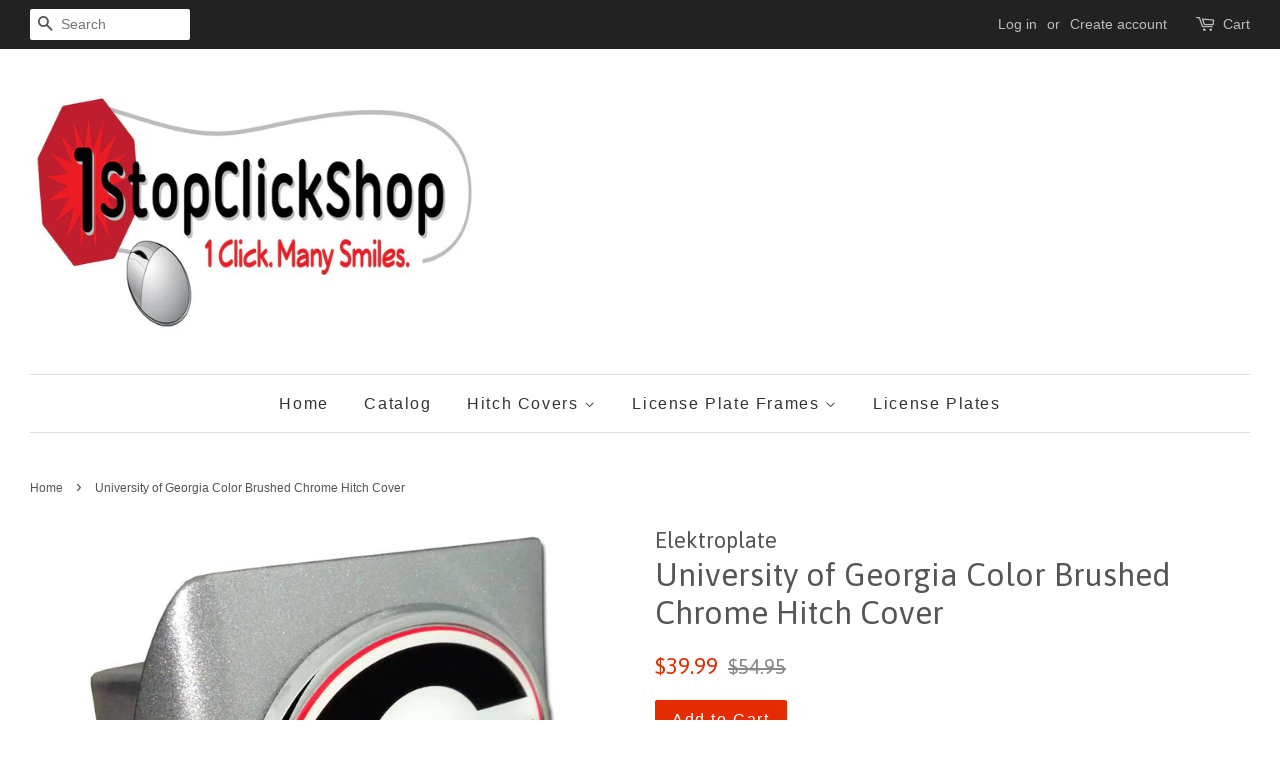

--- FILE ---
content_type: text/html; charset=utf-8
request_url: https://www.1stopclickshop.com/products/georgia-g-w-color-all-metal-brushed-chrome-hitch-cover
body_size: 16130
content:
<!doctype html>
<!--[if lt IE 7]><html class="no-js lt-ie9 lt-ie8 lt-ie7" lang="en"> <![endif]-->
<!--[if IE 7]><html class="no-js lt-ie9 lt-ie8" lang="en"> <![endif]-->
<!--[if IE 8]><html class="no-js lt-ie9" lang="en"> <![endif]-->
<!--[if IE 9 ]><html class="ie9 no-js"> <![endif]-->
<!--[if (gt IE 9)|!(IE)]><!--> <html class="no-js"> <!--<![endif]-->
<head>

  <!-- Basic page needs ================================================== -->
  <meta charset="utf-8">
  <meta http-equiv="X-UA-Compatible" content="IE=edge,chrome=1">

  

  <!-- Title and description ================================================== -->
  <title>
  University of Georgia Color Brushed Chrome Hitch Cover &ndash; 1StopClickShop
  </title>

  
  <meta name="description" content="University of Georgia ALL METAL hitch cover, officially licensed - A step above in quality and appearance over the cheaper plastic and pewter versions. Comprised of a shiny chrome-plated University of Georgia emblem (made in the USA) adhered to a brushed silver powder coat all metal hitch cover mount. Front plate size ">
  

  <!-- Social meta ================================================== -->
  

  <meta property="og:type" content="product">
  <meta property="og:title" content="University of Georgia Color Brushed Chrome Hitch Cover">
  <meta property="og:url" content="https://1stopclickshop.myshopify.com/products/georgia-g-w-color-all-metal-brushed-chrome-hitch-cover">
  
  <meta property="og:image" content="http://www.1stopclickshop.com/cdn/shop/products/Georgia_G_with_Color_Brushed_Chrome_Hitch_Cover_grande.png?v=1482472147">
  <meta property="og:image:secure_url" content="https://www.1stopclickshop.com/cdn/shop/products/Georgia_G_with_Color_Brushed_Chrome_Hitch_Cover_grande.png?v=1482472147">
  
  <meta property="og:price:amount" content="39.99">
  <meta property="og:price:currency" content="USD">


  <meta property="og:description" content="University of Georgia ALL METAL hitch cover, officially licensed - A step above in quality and appearance over the cheaper plastic and pewter versions. Comprised of a shiny chrome-plated University of Georgia emblem (made in the USA) adhered to a brushed silver powder coat all metal hitch cover mount. Front plate size ">

<meta property="og:site_name" content="1StopClickShop">


  <meta name="twitter:card" content="summary">



  <meta name="twitter:title" content="University of Georgia Color Brushed Chrome Hitch Cover">
  <meta name="twitter:description" content="University of Georgia ALL METAL hitch cover, officially licensed - A step above in quality and appearance over the cheaper plastic and pewter versions. Comprised of a shiny chrome-plated University of">



  <!-- Helpers ================================================== -->
  <link rel="canonical" href="https://1stopclickshop.myshopify.com/products/georgia-g-w-color-all-metal-brushed-chrome-hitch-cover">
  <meta name="viewport" content="width=device-width,initial-scale=1">
  <meta name="theme-color" content="#e42c00">

  <!-- CSS ================================================== -->
  <link href="//www.1stopclickshop.com/cdn/shop/t/14/assets/timber.scss.css?v=23754359189891715751674755443" rel="stylesheet" type="text/css" media="all" />
  <link href="//www.1stopclickshop.com/cdn/shop/t/14/assets/theme.scss.css?v=27324840660459197891674755443" rel="stylesheet" type="text/css" media="all" />

  

  
    
    
    <link href="//fonts.googleapis.com/css?family=Asap:400" rel="stylesheet" type="text/css" media="all" />
  




  <script>
    window.theme = window.theme || {};

    var theme = {
      strings: {
        zoomClose: "Close (Esc)",
        zoomPrev: "Previous (Left arrow key)",
        zoomNext: "Next (Right arrow key)"
      },
      settings: {
        // Adding some settings to allow the editor to update correctly when they are changed
        themeBgImage: false,
        customBgImage: '',
        enableWideLayout: true,
        typeAccentTransform: false,
        typeAccentSpacing: true,
        baseFontSize: '16px',
        headerBaseFontSize: '32px',
        accentFontSize: '16px'
      },
      variables: {
        mediaQueryMedium: 'screen and (max-width: 768px)',
        bpSmall: false
      },
      moneyFormat: "${{amount}}"
    }

    document.documentElement.className = document.documentElement.className.replace('no-js', 'supports-js');
  </script>

  <!-- Header hook for plugins ================================================== -->
  <script>window.performance && window.performance.mark && window.performance.mark('shopify.content_for_header.start');</script><meta name="google-site-verification" content="TwEvffTgUSLuCyxgsstobwvs7B40VKyZ2ENTnuW524E">
<meta id="shopify-digital-wallet" name="shopify-digital-wallet" content="/15554243/digital_wallets/dialog">
<meta name="shopify-checkout-api-token" content="3ec539462361ba5af6aaba72b2fed45a">
<meta id="in-context-paypal-metadata" data-shop-id="15554243" data-venmo-supported="false" data-environment="production" data-locale="en_US" data-paypal-v4="true" data-currency="USD">
<link rel="alternate" type="application/json+oembed" href="https://1stopclickshop.myshopify.com/products/georgia-g-w-color-all-metal-brushed-chrome-hitch-cover.oembed">
<script async="async" src="/checkouts/internal/preloads.js?locale=en-US"></script>
<link rel="preconnect" href="https://shop.app" crossorigin="anonymous">
<script async="async" src="https://shop.app/checkouts/internal/preloads.js?locale=en-US&shop_id=15554243" crossorigin="anonymous"></script>
<script id="apple-pay-shop-capabilities" type="application/json">{"shopId":15554243,"countryCode":"US","currencyCode":"USD","merchantCapabilities":["supports3DS"],"merchantId":"gid:\/\/shopify\/Shop\/15554243","merchantName":"1StopClickShop","requiredBillingContactFields":["postalAddress","email"],"requiredShippingContactFields":["postalAddress","email"],"shippingType":"shipping","supportedNetworks":["visa","masterCard","amex","discover","elo","jcb"],"total":{"type":"pending","label":"1StopClickShop","amount":"1.00"},"shopifyPaymentsEnabled":true,"supportsSubscriptions":true}</script>
<script id="shopify-features" type="application/json">{"accessToken":"3ec539462361ba5af6aaba72b2fed45a","betas":["rich-media-storefront-analytics"],"domain":"www.1stopclickshop.com","predictiveSearch":true,"shopId":15554243,"locale":"en"}</script>
<script>var Shopify = Shopify || {};
Shopify.shop = "1stopclickshop.myshopify.com";
Shopify.locale = "en";
Shopify.currency = {"active":"USD","rate":"1.0"};
Shopify.country = "US";
Shopify.theme = {"name":"Minimal","id":172321865,"schema_name":"Minimal","schema_version":"3.3.0","theme_store_id":380,"role":"main"};
Shopify.theme.handle = "null";
Shopify.theme.style = {"id":null,"handle":null};
Shopify.cdnHost = "www.1stopclickshop.com/cdn";
Shopify.routes = Shopify.routes || {};
Shopify.routes.root = "/";</script>
<script type="module">!function(o){(o.Shopify=o.Shopify||{}).modules=!0}(window);</script>
<script>!function(o){function n(){var o=[];function n(){o.push(Array.prototype.slice.apply(arguments))}return n.q=o,n}var t=o.Shopify=o.Shopify||{};t.loadFeatures=n(),t.autoloadFeatures=n()}(window);</script>
<script>
  window.ShopifyPay = window.ShopifyPay || {};
  window.ShopifyPay.apiHost = "shop.app\/pay";
  window.ShopifyPay.redirectState = null;
</script>
<script id="shop-js-analytics" type="application/json">{"pageType":"product"}</script>
<script defer="defer" async type="module" src="//www.1stopclickshop.com/cdn/shopifycloud/shop-js/modules/v2/client.init-shop-cart-sync_BN7fPSNr.en.esm.js"></script>
<script defer="defer" async type="module" src="//www.1stopclickshop.com/cdn/shopifycloud/shop-js/modules/v2/chunk.common_Cbph3Kss.esm.js"></script>
<script defer="defer" async type="module" src="//www.1stopclickshop.com/cdn/shopifycloud/shop-js/modules/v2/chunk.modal_DKumMAJ1.esm.js"></script>
<script type="module">
  await import("//www.1stopclickshop.com/cdn/shopifycloud/shop-js/modules/v2/client.init-shop-cart-sync_BN7fPSNr.en.esm.js");
await import("//www.1stopclickshop.com/cdn/shopifycloud/shop-js/modules/v2/chunk.common_Cbph3Kss.esm.js");
await import("//www.1stopclickshop.com/cdn/shopifycloud/shop-js/modules/v2/chunk.modal_DKumMAJ1.esm.js");

  window.Shopify.SignInWithShop?.initShopCartSync?.({"fedCMEnabled":true,"windoidEnabled":true});

</script>
<script>
  window.Shopify = window.Shopify || {};
  if (!window.Shopify.featureAssets) window.Shopify.featureAssets = {};
  window.Shopify.featureAssets['shop-js'] = {"shop-cart-sync":["modules/v2/client.shop-cart-sync_CJVUk8Jm.en.esm.js","modules/v2/chunk.common_Cbph3Kss.esm.js","modules/v2/chunk.modal_DKumMAJ1.esm.js"],"init-fed-cm":["modules/v2/client.init-fed-cm_7Fvt41F4.en.esm.js","modules/v2/chunk.common_Cbph3Kss.esm.js","modules/v2/chunk.modal_DKumMAJ1.esm.js"],"init-shop-email-lookup-coordinator":["modules/v2/client.init-shop-email-lookup-coordinator_Cc088_bR.en.esm.js","modules/v2/chunk.common_Cbph3Kss.esm.js","modules/v2/chunk.modal_DKumMAJ1.esm.js"],"init-windoid":["modules/v2/client.init-windoid_hPopwJRj.en.esm.js","modules/v2/chunk.common_Cbph3Kss.esm.js","modules/v2/chunk.modal_DKumMAJ1.esm.js"],"shop-button":["modules/v2/client.shop-button_B0jaPSNF.en.esm.js","modules/v2/chunk.common_Cbph3Kss.esm.js","modules/v2/chunk.modal_DKumMAJ1.esm.js"],"shop-cash-offers":["modules/v2/client.shop-cash-offers_DPIskqss.en.esm.js","modules/v2/chunk.common_Cbph3Kss.esm.js","modules/v2/chunk.modal_DKumMAJ1.esm.js"],"shop-toast-manager":["modules/v2/client.shop-toast-manager_CK7RT69O.en.esm.js","modules/v2/chunk.common_Cbph3Kss.esm.js","modules/v2/chunk.modal_DKumMAJ1.esm.js"],"init-shop-cart-sync":["modules/v2/client.init-shop-cart-sync_BN7fPSNr.en.esm.js","modules/v2/chunk.common_Cbph3Kss.esm.js","modules/v2/chunk.modal_DKumMAJ1.esm.js"],"init-customer-accounts-sign-up":["modules/v2/client.init-customer-accounts-sign-up_CfPf4CXf.en.esm.js","modules/v2/client.shop-login-button_DeIztwXF.en.esm.js","modules/v2/chunk.common_Cbph3Kss.esm.js","modules/v2/chunk.modal_DKumMAJ1.esm.js"],"pay-button":["modules/v2/client.pay-button_CgIwFSYN.en.esm.js","modules/v2/chunk.common_Cbph3Kss.esm.js","modules/v2/chunk.modal_DKumMAJ1.esm.js"],"init-customer-accounts":["modules/v2/client.init-customer-accounts_DQ3x16JI.en.esm.js","modules/v2/client.shop-login-button_DeIztwXF.en.esm.js","modules/v2/chunk.common_Cbph3Kss.esm.js","modules/v2/chunk.modal_DKumMAJ1.esm.js"],"avatar":["modules/v2/client.avatar_BTnouDA3.en.esm.js"],"init-shop-for-new-customer-accounts":["modules/v2/client.init-shop-for-new-customer-accounts_CsZy_esa.en.esm.js","modules/v2/client.shop-login-button_DeIztwXF.en.esm.js","modules/v2/chunk.common_Cbph3Kss.esm.js","modules/v2/chunk.modal_DKumMAJ1.esm.js"],"shop-follow-button":["modules/v2/client.shop-follow-button_BRMJjgGd.en.esm.js","modules/v2/chunk.common_Cbph3Kss.esm.js","modules/v2/chunk.modal_DKumMAJ1.esm.js"],"checkout-modal":["modules/v2/client.checkout-modal_B9Drz_yf.en.esm.js","modules/v2/chunk.common_Cbph3Kss.esm.js","modules/v2/chunk.modal_DKumMAJ1.esm.js"],"shop-login-button":["modules/v2/client.shop-login-button_DeIztwXF.en.esm.js","modules/v2/chunk.common_Cbph3Kss.esm.js","modules/v2/chunk.modal_DKumMAJ1.esm.js"],"lead-capture":["modules/v2/client.lead-capture_DXYzFM3R.en.esm.js","modules/v2/chunk.common_Cbph3Kss.esm.js","modules/v2/chunk.modal_DKumMAJ1.esm.js"],"shop-login":["modules/v2/client.shop-login_CA5pJqmO.en.esm.js","modules/v2/chunk.common_Cbph3Kss.esm.js","modules/v2/chunk.modal_DKumMAJ1.esm.js"],"payment-terms":["modules/v2/client.payment-terms_BxzfvcZJ.en.esm.js","modules/v2/chunk.common_Cbph3Kss.esm.js","modules/v2/chunk.modal_DKumMAJ1.esm.js"]};
</script>
<script>(function() {
  var isLoaded = false;
  function asyncLoad() {
    if (isLoaded) return;
    isLoaded = true;
    var urls = ["\/\/cdn.shopify.com\/proxy\/e1c0a8bacd7d7bd89961e476eccdf4a63bd96f04e6090eaee96cffec9c94a806\/bingshoppingtool-t2app-prod.trafficmanager.net\/api\/ShopifyMT\/v1\/uet\/tracking_script?shop=1stopclickshop.myshopify.com\u0026sp-cache-control=cHVibGljLCBtYXgtYWdlPTkwMA"];
    for (var i = 0; i < urls.length; i++) {
      var s = document.createElement('script');
      s.type = 'text/javascript';
      s.async = true;
      s.src = urls[i];
      var x = document.getElementsByTagName('script')[0];
      x.parentNode.insertBefore(s, x);
    }
  };
  if(window.attachEvent) {
    window.attachEvent('onload', asyncLoad);
  } else {
    window.addEventListener('load', asyncLoad, false);
  }
})();</script>
<script id="__st">var __st={"a":15554243,"offset":-18000,"reqid":"2e4bdc0c-b1a2-4dc3-bc24-f79794542aa4-1769795124","pageurl":"www.1stopclickshop.com\/products\/georgia-g-w-color-all-metal-brushed-chrome-hitch-cover","u":"8c8e65e0b798","p":"product","rtyp":"product","rid":8610706249};</script>
<script>window.ShopifyPaypalV4VisibilityTracking = true;</script>
<script id="captcha-bootstrap">!function(){'use strict';const t='contact',e='account',n='new_comment',o=[[t,t],['blogs',n],['comments',n],[t,'customer']],c=[[e,'customer_login'],[e,'guest_login'],[e,'recover_customer_password'],[e,'create_customer']],r=t=>t.map((([t,e])=>`form[action*='/${t}']:not([data-nocaptcha='true']) input[name='form_type'][value='${e}']`)).join(','),a=t=>()=>t?[...document.querySelectorAll(t)].map((t=>t.form)):[];function s(){const t=[...o],e=r(t);return a(e)}const i='password',u='form_key',d=['recaptcha-v3-token','g-recaptcha-response','h-captcha-response',i],f=()=>{try{return window.sessionStorage}catch{return}},m='__shopify_v',_=t=>t.elements[u];function p(t,e,n=!1){try{const o=window.sessionStorage,c=JSON.parse(o.getItem(e)),{data:r}=function(t){const{data:e,action:n}=t;return t[m]||n?{data:e,action:n}:{data:t,action:n}}(c);for(const[e,n]of Object.entries(r))t.elements[e]&&(t.elements[e].value=n);n&&o.removeItem(e)}catch(o){console.error('form repopulation failed',{error:o})}}const l='form_type',E='cptcha';function T(t){t.dataset[E]=!0}const w=window,h=w.document,L='Shopify',v='ce_forms',y='captcha';let A=!1;((t,e)=>{const n=(g='f06e6c50-85a8-45c8-87d0-21a2b65856fe',I='https://cdn.shopify.com/shopifycloud/storefront-forms-hcaptcha/ce_storefront_forms_captcha_hcaptcha.v1.5.2.iife.js',D={infoText:'Protected by hCaptcha',privacyText:'Privacy',termsText:'Terms'},(t,e,n)=>{const o=w[L][v],c=o.bindForm;if(c)return c(t,g,e,D).then(n);var r;o.q.push([[t,g,e,D],n]),r=I,A||(h.body.append(Object.assign(h.createElement('script'),{id:'captcha-provider',async:!0,src:r})),A=!0)});var g,I,D;w[L]=w[L]||{},w[L][v]=w[L][v]||{},w[L][v].q=[],w[L][y]=w[L][y]||{},w[L][y].protect=function(t,e){n(t,void 0,e),T(t)},Object.freeze(w[L][y]),function(t,e,n,w,h,L){const[v,y,A,g]=function(t,e,n){const i=e?o:[],u=t?c:[],d=[...i,...u],f=r(d),m=r(i),_=r(d.filter((([t,e])=>n.includes(e))));return[a(f),a(m),a(_),s()]}(w,h,L),I=t=>{const e=t.target;return e instanceof HTMLFormElement?e:e&&e.form},D=t=>v().includes(t);t.addEventListener('submit',(t=>{const e=I(t);if(!e)return;const n=D(e)&&!e.dataset.hcaptchaBound&&!e.dataset.recaptchaBound,o=_(e),c=g().includes(e)&&(!o||!o.value);(n||c)&&t.preventDefault(),c&&!n&&(function(t){try{if(!f())return;!function(t){const e=f();if(!e)return;const n=_(t);if(!n)return;const o=n.value;o&&e.removeItem(o)}(t);const e=Array.from(Array(32),(()=>Math.random().toString(36)[2])).join('');!function(t,e){_(t)||t.append(Object.assign(document.createElement('input'),{type:'hidden',name:u})),t.elements[u].value=e}(t,e),function(t,e){const n=f();if(!n)return;const o=[...t.querySelectorAll(`input[type='${i}']`)].map((({name:t})=>t)),c=[...d,...o],r={};for(const[a,s]of new FormData(t).entries())c.includes(a)||(r[a]=s);n.setItem(e,JSON.stringify({[m]:1,action:t.action,data:r}))}(t,e)}catch(e){console.error('failed to persist form',e)}}(e),e.submit())}));const S=(t,e)=>{t&&!t.dataset[E]&&(n(t,e.some((e=>e===t))),T(t))};for(const o of['focusin','change'])t.addEventListener(o,(t=>{const e=I(t);D(e)&&S(e,y())}));const B=e.get('form_key'),M=e.get(l),P=B&&M;t.addEventListener('DOMContentLoaded',(()=>{const t=y();if(P)for(const e of t)e.elements[l].value===M&&p(e,B);[...new Set([...A(),...v().filter((t=>'true'===t.dataset.shopifyCaptcha))])].forEach((e=>S(e,t)))}))}(h,new URLSearchParams(w.location.search),n,t,e,['guest_login'])})(!0,!0)}();</script>
<script integrity="sha256-4kQ18oKyAcykRKYeNunJcIwy7WH5gtpwJnB7kiuLZ1E=" data-source-attribution="shopify.loadfeatures" defer="defer" src="//www.1stopclickshop.com/cdn/shopifycloud/storefront/assets/storefront/load_feature-a0a9edcb.js" crossorigin="anonymous"></script>
<script crossorigin="anonymous" defer="defer" src="//www.1stopclickshop.com/cdn/shopifycloud/storefront/assets/shopify_pay/storefront-65b4c6d7.js?v=20250812"></script>
<script data-source-attribution="shopify.dynamic_checkout.dynamic.init">var Shopify=Shopify||{};Shopify.PaymentButton=Shopify.PaymentButton||{isStorefrontPortableWallets:!0,init:function(){window.Shopify.PaymentButton.init=function(){};var t=document.createElement("script");t.src="https://www.1stopclickshop.com/cdn/shopifycloud/portable-wallets/latest/portable-wallets.en.js",t.type="module",document.head.appendChild(t)}};
</script>
<script data-source-attribution="shopify.dynamic_checkout.buyer_consent">
  function portableWalletsHideBuyerConsent(e){var t=document.getElementById("shopify-buyer-consent"),n=document.getElementById("shopify-subscription-policy-button");t&&n&&(t.classList.add("hidden"),t.setAttribute("aria-hidden","true"),n.removeEventListener("click",e))}function portableWalletsShowBuyerConsent(e){var t=document.getElementById("shopify-buyer-consent"),n=document.getElementById("shopify-subscription-policy-button");t&&n&&(t.classList.remove("hidden"),t.removeAttribute("aria-hidden"),n.addEventListener("click",e))}window.Shopify?.PaymentButton&&(window.Shopify.PaymentButton.hideBuyerConsent=portableWalletsHideBuyerConsent,window.Shopify.PaymentButton.showBuyerConsent=portableWalletsShowBuyerConsent);
</script>
<script data-source-attribution="shopify.dynamic_checkout.cart.bootstrap">document.addEventListener("DOMContentLoaded",(function(){function t(){return document.querySelector("shopify-accelerated-checkout-cart, shopify-accelerated-checkout")}if(t())Shopify.PaymentButton.init();else{new MutationObserver((function(e,n){t()&&(Shopify.PaymentButton.init(),n.disconnect())})).observe(document.body,{childList:!0,subtree:!0})}}));
</script>
<link id="shopify-accelerated-checkout-styles" rel="stylesheet" media="screen" href="https://www.1stopclickshop.com/cdn/shopifycloud/portable-wallets/latest/accelerated-checkout-backwards-compat.css" crossorigin="anonymous">
<style id="shopify-accelerated-checkout-cart">
        #shopify-buyer-consent {
  margin-top: 1em;
  display: inline-block;
  width: 100%;
}

#shopify-buyer-consent.hidden {
  display: none;
}

#shopify-subscription-policy-button {
  background: none;
  border: none;
  padding: 0;
  text-decoration: underline;
  font-size: inherit;
  cursor: pointer;
}

#shopify-subscription-policy-button::before {
  box-shadow: none;
}

      </style>

<script>window.performance && window.performance.mark && window.performance.mark('shopify.content_for_header.end');</script>

  

<!--[if lt IE 9]>
<script src="//cdnjs.cloudflare.com/ajax/libs/html5shiv/3.7.2/html5shiv.min.js" type="text/javascript"></script>
<link href="//www.1stopclickshop.com/cdn/shop/t/14/assets/respond-proxy.html" id="respond-proxy" rel="respond-proxy" />
<link href="//1stopclickshop.myshopify.com/search?q=47fe7bfc9c8fa972d630e37e15bc2f2d" id="respond-redirect" rel="respond-redirect" />
<script src="//1stopclickshop.myshopify.com/search?q=47fe7bfc9c8fa972d630e37e15bc2f2d" type="text/javascript"></script>
<![endif]-->


  <script src="//ajax.googleapis.com/ajax/libs/jquery/2.2.3/jquery.min.js" type="text/javascript"></script>

  <!--[if (gt IE 9)|!(IE)]><!--><script src="//www.1stopclickshop.com/cdn/shop/t/14/assets/lazysizes.min.js?v=172743651710887164711498392617" async="async"></script><!--<![endif]-->
  <!--[if lte IE 9]><script src="//www.1stopclickshop.com/cdn/shop/t/14/assets/lazysizes.min.js?v=172743651710887164711498392617"></script><![endif]-->

  
  

<link href="https://monorail-edge.shopifysvc.com" rel="dns-prefetch">
<script>(function(){if ("sendBeacon" in navigator && "performance" in window) {try {var session_token_from_headers = performance.getEntriesByType('navigation')[0].serverTiming.find(x => x.name == '_s').description;} catch {var session_token_from_headers = undefined;}var session_cookie_matches = document.cookie.match(/_shopify_s=([^;]*)/);var session_token_from_cookie = session_cookie_matches && session_cookie_matches.length === 2 ? session_cookie_matches[1] : "";var session_token = session_token_from_headers || session_token_from_cookie || "";function handle_abandonment_event(e) {var entries = performance.getEntries().filter(function(entry) {return /monorail-edge.shopifysvc.com/.test(entry.name);});if (!window.abandonment_tracked && entries.length === 0) {window.abandonment_tracked = true;var currentMs = Date.now();var navigation_start = performance.timing.navigationStart;var payload = {shop_id: 15554243,url: window.location.href,navigation_start,duration: currentMs - navigation_start,session_token,page_type: "product"};window.navigator.sendBeacon("https://monorail-edge.shopifysvc.com/v1/produce", JSON.stringify({schema_id: "online_store_buyer_site_abandonment/1.1",payload: payload,metadata: {event_created_at_ms: currentMs,event_sent_at_ms: currentMs}}));}}window.addEventListener('pagehide', handle_abandonment_event);}}());</script>
<script id="web-pixels-manager-setup">(function e(e,d,r,n,o){if(void 0===o&&(o={}),!Boolean(null===(a=null===(i=window.Shopify)||void 0===i?void 0:i.analytics)||void 0===a?void 0:a.replayQueue)){var i,a;window.Shopify=window.Shopify||{};var t=window.Shopify;t.analytics=t.analytics||{};var s=t.analytics;s.replayQueue=[],s.publish=function(e,d,r){return s.replayQueue.push([e,d,r]),!0};try{self.performance.mark("wpm:start")}catch(e){}var l=function(){var e={modern:/Edge?\/(1{2}[4-9]|1[2-9]\d|[2-9]\d{2}|\d{4,})\.\d+(\.\d+|)|Firefox\/(1{2}[4-9]|1[2-9]\d|[2-9]\d{2}|\d{4,})\.\d+(\.\d+|)|Chrom(ium|e)\/(9{2}|\d{3,})\.\d+(\.\d+|)|(Maci|X1{2}).+ Version\/(15\.\d+|(1[6-9]|[2-9]\d|\d{3,})\.\d+)([,.]\d+|)( \(\w+\)|)( Mobile\/\w+|) Safari\/|Chrome.+OPR\/(9{2}|\d{3,})\.\d+\.\d+|(CPU[ +]OS|iPhone[ +]OS|CPU[ +]iPhone|CPU IPhone OS|CPU iPad OS)[ +]+(15[._]\d+|(1[6-9]|[2-9]\d|\d{3,})[._]\d+)([._]\d+|)|Android:?[ /-](13[3-9]|1[4-9]\d|[2-9]\d{2}|\d{4,})(\.\d+|)(\.\d+|)|Android.+Firefox\/(13[5-9]|1[4-9]\d|[2-9]\d{2}|\d{4,})\.\d+(\.\d+|)|Android.+Chrom(ium|e)\/(13[3-9]|1[4-9]\d|[2-9]\d{2}|\d{4,})\.\d+(\.\d+|)|SamsungBrowser\/([2-9]\d|\d{3,})\.\d+/,legacy:/Edge?\/(1[6-9]|[2-9]\d|\d{3,})\.\d+(\.\d+|)|Firefox\/(5[4-9]|[6-9]\d|\d{3,})\.\d+(\.\d+|)|Chrom(ium|e)\/(5[1-9]|[6-9]\d|\d{3,})\.\d+(\.\d+|)([\d.]+$|.*Safari\/(?![\d.]+ Edge\/[\d.]+$))|(Maci|X1{2}).+ Version\/(10\.\d+|(1[1-9]|[2-9]\d|\d{3,})\.\d+)([,.]\d+|)( \(\w+\)|)( Mobile\/\w+|) Safari\/|Chrome.+OPR\/(3[89]|[4-9]\d|\d{3,})\.\d+\.\d+|(CPU[ +]OS|iPhone[ +]OS|CPU[ +]iPhone|CPU IPhone OS|CPU iPad OS)[ +]+(10[._]\d+|(1[1-9]|[2-9]\d|\d{3,})[._]\d+)([._]\d+|)|Android:?[ /-](13[3-9]|1[4-9]\d|[2-9]\d{2}|\d{4,})(\.\d+|)(\.\d+|)|Mobile Safari.+OPR\/([89]\d|\d{3,})\.\d+\.\d+|Android.+Firefox\/(13[5-9]|1[4-9]\d|[2-9]\d{2}|\d{4,})\.\d+(\.\d+|)|Android.+Chrom(ium|e)\/(13[3-9]|1[4-9]\d|[2-9]\d{2}|\d{4,})\.\d+(\.\d+|)|Android.+(UC? ?Browser|UCWEB|U3)[ /]?(15\.([5-9]|\d{2,})|(1[6-9]|[2-9]\d|\d{3,})\.\d+)\.\d+|SamsungBrowser\/(5\.\d+|([6-9]|\d{2,})\.\d+)|Android.+MQ{2}Browser\/(14(\.(9|\d{2,})|)|(1[5-9]|[2-9]\d|\d{3,})(\.\d+|))(\.\d+|)|K[Aa][Ii]OS\/(3\.\d+|([4-9]|\d{2,})\.\d+)(\.\d+|)/},d=e.modern,r=e.legacy,n=navigator.userAgent;return n.match(d)?"modern":n.match(r)?"legacy":"unknown"}(),u="modern"===l?"modern":"legacy",c=(null!=n?n:{modern:"",legacy:""})[u],f=function(e){return[e.baseUrl,"/wpm","/b",e.hashVersion,"modern"===e.buildTarget?"m":"l",".js"].join("")}({baseUrl:d,hashVersion:r,buildTarget:u}),m=function(e){var d=e.version,r=e.bundleTarget,n=e.surface,o=e.pageUrl,i=e.monorailEndpoint;return{emit:function(e){var a=e.status,t=e.errorMsg,s=(new Date).getTime(),l=JSON.stringify({metadata:{event_sent_at_ms:s},events:[{schema_id:"web_pixels_manager_load/3.1",payload:{version:d,bundle_target:r,page_url:o,status:a,surface:n,error_msg:t},metadata:{event_created_at_ms:s}}]});if(!i)return console&&console.warn&&console.warn("[Web Pixels Manager] No Monorail endpoint provided, skipping logging."),!1;try{return self.navigator.sendBeacon.bind(self.navigator)(i,l)}catch(e){}var u=new XMLHttpRequest;try{return u.open("POST",i,!0),u.setRequestHeader("Content-Type","text/plain"),u.send(l),!0}catch(e){return console&&console.warn&&console.warn("[Web Pixels Manager] Got an unhandled error while logging to Monorail."),!1}}}}({version:r,bundleTarget:l,surface:e.surface,pageUrl:self.location.href,monorailEndpoint:e.monorailEndpoint});try{o.browserTarget=l,function(e){var d=e.src,r=e.async,n=void 0===r||r,o=e.onload,i=e.onerror,a=e.sri,t=e.scriptDataAttributes,s=void 0===t?{}:t,l=document.createElement("script"),u=document.querySelector("head"),c=document.querySelector("body");if(l.async=n,l.src=d,a&&(l.integrity=a,l.crossOrigin="anonymous"),s)for(var f in s)if(Object.prototype.hasOwnProperty.call(s,f))try{l.dataset[f]=s[f]}catch(e){}if(o&&l.addEventListener("load",o),i&&l.addEventListener("error",i),u)u.appendChild(l);else{if(!c)throw new Error("Did not find a head or body element to append the script");c.appendChild(l)}}({src:f,async:!0,onload:function(){if(!function(){var e,d;return Boolean(null===(d=null===(e=window.Shopify)||void 0===e?void 0:e.analytics)||void 0===d?void 0:d.initialized)}()){var d=window.webPixelsManager.init(e)||void 0;if(d){var r=window.Shopify.analytics;r.replayQueue.forEach((function(e){var r=e[0],n=e[1],o=e[2];d.publishCustomEvent(r,n,o)})),r.replayQueue=[],r.publish=d.publishCustomEvent,r.visitor=d.visitor,r.initialized=!0}}},onerror:function(){return m.emit({status:"failed",errorMsg:"".concat(f," has failed to load")})},sri:function(e){var d=/^sha384-[A-Za-z0-9+/=]+$/;return"string"==typeof e&&d.test(e)}(c)?c:"",scriptDataAttributes:o}),m.emit({status:"loading"})}catch(e){m.emit({status:"failed",errorMsg:(null==e?void 0:e.message)||"Unknown error"})}}})({shopId: 15554243,storefrontBaseUrl: "https://1stopclickshop.myshopify.com",extensionsBaseUrl: "https://extensions.shopifycdn.com/cdn/shopifycloud/web-pixels-manager",monorailEndpoint: "https://monorail-edge.shopifysvc.com/unstable/produce_batch",surface: "storefront-renderer",enabledBetaFlags: ["2dca8a86"],webPixelsConfigList: [{"id":"1721827629","configuration":"{\"ti\":\"343066747\",\"endpoint\":\"https:\/\/bat.bing.com\/action\/0\"}","eventPayloadVersion":"v1","runtimeContext":"STRICT","scriptVersion":"5ee93563fe31b11d2d65e2f09a5229dc","type":"APP","apiClientId":2997493,"privacyPurposes":["ANALYTICS","MARKETING","SALE_OF_DATA"],"dataSharingAdjustments":{"protectedCustomerApprovalScopes":["read_customer_personal_data"]}},{"id":"819888429","configuration":"{\"config\":\"{\\\"pixel_id\\\":\\\"GT-M6XFS83\\\",\\\"target_country\\\":\\\"US\\\",\\\"gtag_events\\\":[{\\\"type\\\":\\\"purchase\\\",\\\"action_label\\\":\\\"MC-EWRK8KJL9R\\\"},{\\\"type\\\":\\\"page_view\\\",\\\"action_label\\\":\\\"MC-EWRK8KJL9R\\\"},{\\\"type\\\":\\\"view_item\\\",\\\"action_label\\\":\\\"MC-EWRK8KJL9R\\\"}],\\\"enable_monitoring_mode\\\":false}\"}","eventPayloadVersion":"v1","runtimeContext":"OPEN","scriptVersion":"b2a88bafab3e21179ed38636efcd8a93","type":"APP","apiClientId":1780363,"privacyPurposes":[],"dataSharingAdjustments":{"protectedCustomerApprovalScopes":["read_customer_address","read_customer_email","read_customer_name","read_customer_personal_data","read_customer_phone"]}},{"id":"305627437","configuration":"{\"pixel_id\":\"140520951282384\",\"pixel_type\":\"facebook_pixel\",\"metaapp_system_user_token\":\"-\"}","eventPayloadVersion":"v1","runtimeContext":"OPEN","scriptVersion":"ca16bc87fe92b6042fbaa3acc2fbdaa6","type":"APP","apiClientId":2329312,"privacyPurposes":["ANALYTICS","MARKETING","SALE_OF_DATA"],"dataSharingAdjustments":{"protectedCustomerApprovalScopes":["read_customer_address","read_customer_email","read_customer_name","read_customer_personal_data","read_customer_phone"]}},{"id":"165314861","configuration":"{\"tagID\":\"2613282733811\"}","eventPayloadVersion":"v1","runtimeContext":"STRICT","scriptVersion":"18031546ee651571ed29edbe71a3550b","type":"APP","apiClientId":3009811,"privacyPurposes":["ANALYTICS","MARKETING","SALE_OF_DATA"],"dataSharingAdjustments":{"protectedCustomerApprovalScopes":["read_customer_address","read_customer_email","read_customer_name","read_customer_personal_data","read_customer_phone"]}},{"id":"shopify-app-pixel","configuration":"{}","eventPayloadVersion":"v1","runtimeContext":"STRICT","scriptVersion":"0450","apiClientId":"shopify-pixel","type":"APP","privacyPurposes":["ANALYTICS","MARKETING"]},{"id":"shopify-custom-pixel","eventPayloadVersion":"v1","runtimeContext":"LAX","scriptVersion":"0450","apiClientId":"shopify-pixel","type":"CUSTOM","privacyPurposes":["ANALYTICS","MARKETING"]}],isMerchantRequest: false,initData: {"shop":{"name":"1StopClickShop","paymentSettings":{"currencyCode":"USD"},"myshopifyDomain":"1stopclickshop.myshopify.com","countryCode":"US","storefrontUrl":"https:\/\/1stopclickshop.myshopify.com"},"customer":null,"cart":null,"checkout":null,"productVariants":[{"price":{"amount":39.99,"currencyCode":"USD"},"product":{"title":"University of Georgia Color Brushed Chrome Hitch Cover","vendor":"Elektroplate","id":"8610706249","untranslatedTitle":"University of Georgia Color Brushed Chrome Hitch Cover","url":"\/products\/georgia-g-w-color-all-metal-brushed-chrome-hitch-cover","type":"Hitch Cover"},"id":"28757110857","image":{"src":"\/\/www.1stopclickshop.com\/cdn\/shop\/products\/Georgia_G_with_Color_Brushed_Chrome_Hitch_Cover.png?v=1482472147"},"sku":"UGA-G-CLR-BRU-HRC","title":"Default Title","untranslatedTitle":"Default Title"}],"purchasingCompany":null},},"https://www.1stopclickshop.com/cdn","1d2a099fw23dfb22ep557258f5m7a2edbae",{"modern":"","legacy":""},{"shopId":"15554243","storefrontBaseUrl":"https:\/\/1stopclickshop.myshopify.com","extensionBaseUrl":"https:\/\/extensions.shopifycdn.com\/cdn\/shopifycloud\/web-pixels-manager","surface":"storefront-renderer","enabledBetaFlags":"[\"2dca8a86\"]","isMerchantRequest":"false","hashVersion":"1d2a099fw23dfb22ep557258f5m7a2edbae","publish":"custom","events":"[[\"page_viewed\",{}],[\"product_viewed\",{\"productVariant\":{\"price\":{\"amount\":39.99,\"currencyCode\":\"USD\"},\"product\":{\"title\":\"University of Georgia Color Brushed Chrome Hitch Cover\",\"vendor\":\"Elektroplate\",\"id\":\"8610706249\",\"untranslatedTitle\":\"University of Georgia Color Brushed Chrome Hitch Cover\",\"url\":\"\/products\/georgia-g-w-color-all-metal-brushed-chrome-hitch-cover\",\"type\":\"Hitch Cover\"},\"id\":\"28757110857\",\"image\":{\"src\":\"\/\/www.1stopclickshop.com\/cdn\/shop\/products\/Georgia_G_with_Color_Brushed_Chrome_Hitch_Cover.png?v=1482472147\"},\"sku\":\"UGA-G-CLR-BRU-HRC\",\"title\":\"Default Title\",\"untranslatedTitle\":\"Default Title\"}}]]"});</script><script>
  window.ShopifyAnalytics = window.ShopifyAnalytics || {};
  window.ShopifyAnalytics.meta = window.ShopifyAnalytics.meta || {};
  window.ShopifyAnalytics.meta.currency = 'USD';
  var meta = {"product":{"id":8610706249,"gid":"gid:\/\/shopify\/Product\/8610706249","vendor":"Elektroplate","type":"Hitch Cover","handle":"georgia-g-w-color-all-metal-brushed-chrome-hitch-cover","variants":[{"id":28757110857,"price":3999,"name":"University of Georgia Color Brushed Chrome Hitch Cover","public_title":null,"sku":"UGA-G-CLR-BRU-HRC"}],"remote":false},"page":{"pageType":"product","resourceType":"product","resourceId":8610706249,"requestId":"2e4bdc0c-b1a2-4dc3-bc24-f79794542aa4-1769795124"}};
  for (var attr in meta) {
    window.ShopifyAnalytics.meta[attr] = meta[attr];
  }
</script>
<script class="analytics">
  (function () {
    var customDocumentWrite = function(content) {
      var jquery = null;

      if (window.jQuery) {
        jquery = window.jQuery;
      } else if (window.Checkout && window.Checkout.$) {
        jquery = window.Checkout.$;
      }

      if (jquery) {
        jquery('body').append(content);
      }
    };

    var hasLoggedConversion = function(token) {
      if (token) {
        return document.cookie.indexOf('loggedConversion=' + token) !== -1;
      }
      return false;
    }

    var setCookieIfConversion = function(token) {
      if (token) {
        var twoMonthsFromNow = new Date(Date.now());
        twoMonthsFromNow.setMonth(twoMonthsFromNow.getMonth() + 2);

        document.cookie = 'loggedConversion=' + token + '; expires=' + twoMonthsFromNow;
      }
    }

    var trekkie = window.ShopifyAnalytics.lib = window.trekkie = window.trekkie || [];
    if (trekkie.integrations) {
      return;
    }
    trekkie.methods = [
      'identify',
      'page',
      'ready',
      'track',
      'trackForm',
      'trackLink'
    ];
    trekkie.factory = function(method) {
      return function() {
        var args = Array.prototype.slice.call(arguments);
        args.unshift(method);
        trekkie.push(args);
        return trekkie;
      };
    };
    for (var i = 0; i < trekkie.methods.length; i++) {
      var key = trekkie.methods[i];
      trekkie[key] = trekkie.factory(key);
    }
    trekkie.load = function(config) {
      trekkie.config = config || {};
      trekkie.config.initialDocumentCookie = document.cookie;
      var first = document.getElementsByTagName('script')[0];
      var script = document.createElement('script');
      script.type = 'text/javascript';
      script.onerror = function(e) {
        var scriptFallback = document.createElement('script');
        scriptFallback.type = 'text/javascript';
        scriptFallback.onerror = function(error) {
                var Monorail = {
      produce: function produce(monorailDomain, schemaId, payload) {
        var currentMs = new Date().getTime();
        var event = {
          schema_id: schemaId,
          payload: payload,
          metadata: {
            event_created_at_ms: currentMs,
            event_sent_at_ms: currentMs
          }
        };
        return Monorail.sendRequest("https://" + monorailDomain + "/v1/produce", JSON.stringify(event));
      },
      sendRequest: function sendRequest(endpointUrl, payload) {
        // Try the sendBeacon API
        if (window && window.navigator && typeof window.navigator.sendBeacon === 'function' && typeof window.Blob === 'function' && !Monorail.isIos12()) {
          var blobData = new window.Blob([payload], {
            type: 'text/plain'
          });

          if (window.navigator.sendBeacon(endpointUrl, blobData)) {
            return true;
          } // sendBeacon was not successful

        } // XHR beacon

        var xhr = new XMLHttpRequest();

        try {
          xhr.open('POST', endpointUrl);
          xhr.setRequestHeader('Content-Type', 'text/plain');
          xhr.send(payload);
        } catch (e) {
          console.log(e);
        }

        return false;
      },
      isIos12: function isIos12() {
        return window.navigator.userAgent.lastIndexOf('iPhone; CPU iPhone OS 12_') !== -1 || window.navigator.userAgent.lastIndexOf('iPad; CPU OS 12_') !== -1;
      }
    };
    Monorail.produce('monorail-edge.shopifysvc.com',
      'trekkie_storefront_load_errors/1.1',
      {shop_id: 15554243,
      theme_id: 172321865,
      app_name: "storefront",
      context_url: window.location.href,
      source_url: "//www.1stopclickshop.com/cdn/s/trekkie.storefront.c59ea00e0474b293ae6629561379568a2d7c4bba.min.js"});

        };
        scriptFallback.async = true;
        scriptFallback.src = '//www.1stopclickshop.com/cdn/s/trekkie.storefront.c59ea00e0474b293ae6629561379568a2d7c4bba.min.js';
        first.parentNode.insertBefore(scriptFallback, first);
      };
      script.async = true;
      script.src = '//www.1stopclickshop.com/cdn/s/trekkie.storefront.c59ea00e0474b293ae6629561379568a2d7c4bba.min.js';
      first.parentNode.insertBefore(script, first);
    };
    trekkie.load(
      {"Trekkie":{"appName":"storefront","development":false,"defaultAttributes":{"shopId":15554243,"isMerchantRequest":null,"themeId":172321865,"themeCityHash":"11001645677399304472","contentLanguage":"en","currency":"USD","eventMetadataId":"60e95b8f-3075-4935-9112-5301cec788ff"},"isServerSideCookieWritingEnabled":true,"monorailRegion":"shop_domain","enabledBetaFlags":["65f19447","b5387b81"]},"Session Attribution":{},"S2S":{"facebookCapiEnabled":false,"source":"trekkie-storefront-renderer","apiClientId":580111}}
    );

    var loaded = false;
    trekkie.ready(function() {
      if (loaded) return;
      loaded = true;

      window.ShopifyAnalytics.lib = window.trekkie;

      var originalDocumentWrite = document.write;
      document.write = customDocumentWrite;
      try { window.ShopifyAnalytics.merchantGoogleAnalytics.call(this); } catch(error) {};
      document.write = originalDocumentWrite;

      window.ShopifyAnalytics.lib.page(null,{"pageType":"product","resourceType":"product","resourceId":8610706249,"requestId":"2e4bdc0c-b1a2-4dc3-bc24-f79794542aa4-1769795124","shopifyEmitted":true});

      var match = window.location.pathname.match(/checkouts\/(.+)\/(thank_you|post_purchase)/)
      var token = match? match[1]: undefined;
      if (!hasLoggedConversion(token)) {
        setCookieIfConversion(token);
        window.ShopifyAnalytics.lib.track("Viewed Product",{"currency":"USD","variantId":28757110857,"productId":8610706249,"productGid":"gid:\/\/shopify\/Product\/8610706249","name":"University of Georgia Color Brushed Chrome Hitch Cover","price":"39.99","sku":"UGA-G-CLR-BRU-HRC","brand":"Elektroplate","variant":null,"category":"Hitch Cover","nonInteraction":true,"remote":false},undefined,undefined,{"shopifyEmitted":true});
      window.ShopifyAnalytics.lib.track("monorail:\/\/trekkie_storefront_viewed_product\/1.1",{"currency":"USD","variantId":28757110857,"productId":8610706249,"productGid":"gid:\/\/shopify\/Product\/8610706249","name":"University of Georgia Color Brushed Chrome Hitch Cover","price":"39.99","sku":"UGA-G-CLR-BRU-HRC","brand":"Elektroplate","variant":null,"category":"Hitch Cover","nonInteraction":true,"remote":false,"referer":"https:\/\/www.1stopclickshop.com\/products\/georgia-g-w-color-all-metal-brushed-chrome-hitch-cover"});
      }
    });


        var eventsListenerScript = document.createElement('script');
        eventsListenerScript.async = true;
        eventsListenerScript.src = "//www.1stopclickshop.com/cdn/shopifycloud/storefront/assets/shop_events_listener-3da45d37.js";
        document.getElementsByTagName('head')[0].appendChild(eventsListenerScript);

})();</script>
<script
  defer
  src="https://www.1stopclickshop.com/cdn/shopifycloud/perf-kit/shopify-perf-kit-3.1.0.min.js"
  data-application="storefront-renderer"
  data-shop-id="15554243"
  data-render-region="gcp-us-central1"
  data-page-type="product"
  data-theme-instance-id="172321865"
  data-theme-name="Minimal"
  data-theme-version="3.3.0"
  data-monorail-region="shop_domain"
  data-resource-timing-sampling-rate="10"
  data-shs="true"
  data-shs-beacon="true"
  data-shs-export-with-fetch="true"
  data-shs-logs-sample-rate="1"
  data-shs-beacon-endpoint="https://www.1stopclickshop.com/api/collect"
></script>
</head>

<body id="university-of-georgia-color-brushed-chrome-hitch-cover" class="template-product" >

  <div id="shopify-section-header" class="shopify-section"><style>
  .logo__image-wrapper {
    max-width: 450px;
  }
  /*================= If logo is above navigation ================== */
  
    .site-nav {
      
        border-top: 1px solid #dddddd;
        border-bottom: 1px solid #dddddd;
      
      margin-top: 30px;
    }

    
  

  /*============ If logo is on the same line as navigation ============ */
  


  
</style>

<div data-section-id="header" data-section-type="header-section">
  <div class="header-bar">
    <div class="wrapper medium-down--hide">
      <div class="post-large--display-table">

        
          <div class="header-bar__left post-large--display-table-cell">

            

            

            
              <div class="header-bar__module header-bar__search">
                


  <form action="/search" method="get" class="header-bar__search-form clearfix" role="search">
    
    <button type="submit" class="btn icon-fallback-text header-bar__search-submit">
      <span class="icon icon-search" aria-hidden="true"></span>
      <span class="fallback-text">Search</span>
    </button>
    <input type="search" name="q" value="" aria-label="Search" class="header-bar__search-input" placeholder="Search">
  </form>


              </div>
            

          </div>
        

        <div class="header-bar__right post-large--display-table-cell">

          
            <ul class="header-bar__module header-bar__module--list">
              
                <li>
                  <a href="/account/login" id="customer_login_link">Log in</a>
                </li>
                <li>or</li>
                <li>
                  <a href="/account/register" id="customer_register_link">Create account</a>
                </li>
              
            </ul>
          

          <div class="header-bar__module">
            <span class="header-bar__sep" aria-hidden="true"></span>
            <a href="/cart" class="cart-page-link">
              <span class="icon icon-cart header-bar__cart-icon" aria-hidden="true"></span>
            </a>
          </div>

          <div class="header-bar__module">
            <a href="/cart" class="cart-page-link">
              Cart
              <span class="cart-count header-bar__cart-count hidden-count">0</span>
            </a>
          </div>

          
            
          

        </div>
      </div>
    </div>
    <div class="wrapper post-large--hide">
      
        <button type="button" class="mobile-nav-trigger" id="MobileNavTrigger" data-menu-state="close">
          <span class="icon icon-hamburger" aria-hidden="true"></span>
          Menu
        </button>
      
      <a href="/cart" class="cart-page-link mobile-cart-page-link">
        <span class="icon icon-cart header-bar__cart-icon" aria-hidden="true"></span>
        Cart <span class="cart-count hidden-count">0</span>
      </a>
    </div>
    <ul id="MobileNav" class="mobile-nav post-large--hide">
  
  
  
  <li class="mobile-nav__link" aria-haspopup="true">
    
      <a href="/" class="mobile-nav">
        Home
      </a>
    
  </li>
  
  
  <li class="mobile-nav__link" aria-haspopup="true">
    
      <a href="/collections" class="mobile-nav">
        Catalog
      </a>
    
  </li>
  
  
  <li class="mobile-nav__link" aria-haspopup="true">
    
      <a href="/collections/hitch-covers" class="mobile-nav__sublist-trigger">
        Hitch Covers
        <span class="icon-fallback-text mobile-nav__sublist-expand">
  <span class="icon icon-plus" aria-hidden="true"></span>
  <span class="fallback-text">+</span>
</span>
<span class="icon-fallback-text mobile-nav__sublist-contract">
  <span class="icon icon-minus" aria-hidden="true"></span>
  <span class="fallback-text">-</span>
</span>

      </a>
      <ul class="mobile-nav__sublist">  
        
          <li class="mobile-nav__sublist-link">
            <a href="/collections/collegiate-hitch-covers">Collegiate</a>
          </li>
        
          <li class="mobile-nav__sublist-link">
            <a href="/collections/dc-comics-hitch-covers">DC Comics</a>
          </li>
        
          <li class="mobile-nav__sublist-link">
            <a href="/collections/flag-hitch-covers">Flags</a>
          </li>
        
          <li class="mobile-nav__sublist-link">
            <a href="/collections/hunting-fishing-hitch-covers">Hunting & Fishing</a>
          </li>
        
          <li class="mobile-nav__sublist-link">
            <a href="/collections/military-hitch-covers">Military</a>
          </li>
        
          <li class="mobile-nav__sublist-link">
            <a href="/collections/masonic-hitch-covers">Masonic</a>
          </li>
        
      </ul>
    
  </li>
  
  
  <li class="mobile-nav__link" aria-haspopup="true">
    
      <a href="/collections/license-plate-frames" class="mobile-nav__sublist-trigger">
        License Plate Frames
        <span class="icon-fallback-text mobile-nav__sublist-expand">
  <span class="icon icon-plus" aria-hidden="true"></span>
  <span class="fallback-text">+</span>
</span>
<span class="icon-fallback-text mobile-nav__sublist-contract">
  <span class="icon icon-minus" aria-hidden="true"></span>
  <span class="fallback-text">-</span>
</span>

      </a>
      <ul class="mobile-nav__sublist">  
        
          <li class="mobile-nav__sublist-link">
            <a href="/collections/alumni-license-plate-frames">Alumni</a>
          </li>
        
          <li class="mobile-nav__sublist-link">
            <a href="/collections/animated-characters-license-plate-frames">Animated Characters</a>
          </li>
        
          <li class="mobile-nav__sublist-link">
            <a href="https://1stopclickshop.myshopify.com/collections/collegiate-license-plate-frames">Collegiate License Plate Frames</a>
          </li>
        
          <li class="mobile-nav__sublist-link">
            <a href="/collections/military-license-plate-frames">Military</a>
          </li>
        
          <li class="mobile-nav__sublist-link">
            <a href="/collections/musician-license-plate-frames">Musicians</a>
          </li>
        
          <li class="mobile-nav__sublist-link">
            <a href="https://1stopclickshop.myshopify.com/collections/novelty-license-plate-frames">Novelty License Plate Frames</a>
          </li>
        
          <li class="mobile-nav__sublist-link">
            <a href="/collections/star-wars-license-plate-frames">Star Wars</a>
          </li>
        
      </ul>
    
  </li>
  
  
  <li class="mobile-nav__link" aria-haspopup="true">
    
      <a href="/collections/license-plates" class="mobile-nav">
        License Plates
      </a>
    
  </li>
  

  
    
      <li class="mobile-nav__link">
        <a href="/account/login" id="customer_login_link">Log in</a>
      </li>
      <li class="mobile-nav__link">
        <a href="/account/register" id="customer_register_link">Create account</a>
      </li>
    
  
  
  <li class="mobile-nav__link">
    
      <div class="header-bar__module header-bar__search">
        


  <form action="/search" method="get" class="header-bar__search-form clearfix" role="search">
    
    <button type="submit" class="btn icon-fallback-text header-bar__search-submit">
      <span class="icon icon-search" aria-hidden="true"></span>
      <span class="fallback-text">Search</span>
    </button>
    <input type="search" name="q" value="" aria-label="Search" class="header-bar__search-input" placeholder="Search">
  </form>


      </div>
    
  </li>
  
</ul>

  </div>

  <header class="site-header" role="banner">
    <div class="wrapper">

      
        <div class="grid--full">
          <div class="grid__item">
            
              <div class="h1 site-header__logo" itemscope itemtype="http://schema.org/Organization">
            
              
                <noscript>
                  
                  <div class="logo__image-wrapper">
                    <img src="//www.1stopclickshop.com/cdn/shop/files/1StopClickShop-850X500_734712f5-80aa-40ed-bd8d-d08d40f99928_450x.jpg?v=1613569970" alt="1StopClickShop" />
                  </div>
                </noscript>
                <div class="logo__image-wrapper supports-js">
                  <a href="/" itemprop="url" style="padding-top:58.82352941176471%;">
                    
                    <img class="logo__image lazyload"
                         src="//www.1stopclickshop.com/cdn/shop/files/1StopClickShop-850X500_734712f5-80aa-40ed-bd8d-d08d40f99928_300x300.jpg?v=1613569970"
                         data-src="//www.1stopclickshop.com/cdn/shop/files/1StopClickShop-850X500_734712f5-80aa-40ed-bd8d-d08d40f99928_{width}x.jpg?v=1613569970"
                         data-widths="[120, 180, 360, 540, 720, 900, 1080, 1296, 1512, 1728, 1944, 2048]"
                         data-aspectratio="1.7"
                         data-sizes="auto"
                         alt="1StopClickShop"
                         itemprop="logo">
                  </a>
                </div>
              
            
              </div>
            
            
          </div>
        </div>
        <div class="grid--full medium-down--hide">
          <div class="grid__item">
            
<ul class="site-nav" role="navigation" id="AccessibleNav">
  
    
    
    
      <li >
        <a href="/" class="site-nav__link">Home</a>
      </li>
    
  
    
    
    
      <li >
        <a href="/collections" class="site-nav__link">Catalog</a>
      </li>
    
  
    
    
    
      <li class="site-nav--has-dropdown" aria-haspopup="true">
        <a href="/collections/hitch-covers" class="site-nav__link">
          Hitch Covers
          <span class="icon-fallback-text">
            <span class="icon icon-arrow-down" aria-hidden="true"></span>
          </span>
        </a>
        <ul class="site-nav__dropdown">
          
            <li>
              <a href="/collections/collegiate-hitch-covers" class="site-nav__link">Collegiate</a>
            </li>
          
            <li>
              <a href="/collections/dc-comics-hitch-covers" class="site-nav__link">DC Comics</a>
            </li>
          
            <li>
              <a href="/collections/flag-hitch-covers" class="site-nav__link">Flags</a>
            </li>
          
            <li>
              <a href="/collections/hunting-fishing-hitch-covers" class="site-nav__link">Hunting &amp; Fishing</a>
            </li>
          
            <li>
              <a href="/collections/military-hitch-covers" class="site-nav__link">Military</a>
            </li>
          
            <li>
              <a href="/collections/masonic-hitch-covers" class="site-nav__link">Masonic</a>
            </li>
          
        </ul>
      </li>
    
  
    
    
    
      <li class="site-nav--has-dropdown" aria-haspopup="true">
        <a href="/collections/license-plate-frames" class="site-nav__link">
          License Plate Frames
          <span class="icon-fallback-text">
            <span class="icon icon-arrow-down" aria-hidden="true"></span>
          </span>
        </a>
        <ul class="site-nav__dropdown">
          
            <li>
              <a href="/collections/alumni-license-plate-frames" class="site-nav__link">Alumni</a>
            </li>
          
            <li>
              <a href="/collections/animated-characters-license-plate-frames" class="site-nav__link">Animated Characters</a>
            </li>
          
            <li>
              <a href="https://1stopclickshop.myshopify.com/collections/collegiate-license-plate-frames" class="site-nav__link">Collegiate License Plate Frames</a>
            </li>
          
            <li>
              <a href="/collections/military-license-plate-frames" class="site-nav__link">Military</a>
            </li>
          
            <li>
              <a href="/collections/musician-license-plate-frames" class="site-nav__link">Musicians</a>
            </li>
          
            <li>
              <a href="https://1stopclickshop.myshopify.com/collections/novelty-license-plate-frames" class="site-nav__link">Novelty License Plate Frames</a>
            </li>
          
            <li>
              <a href="/collections/star-wars-license-plate-frames" class="site-nav__link">Star Wars</a>
            </li>
          
        </ul>
      </li>
    
  
    
    
    
      <li >
        <a href="/collections/license-plates" class="site-nav__link">License Plates</a>
      </li>
    
  
</ul>

          </div>
        </div>
      

    </div>
  </header>
</div>

</div>

  <main class="wrapper main-content" role="main">
    <div class="grid">
        <div class="grid__item">
          

<div id="shopify-section-product-template" class="shopify-section"><div itemscope itemtype="http://schema.org/Product" id="ProductSection" data-section-id="product-template" data-section-type="product-template" data-image-zoom-type="lightbox" data-related-enabled="true" data-show-extra-tab="false" data-extra-tab-content="">

  <meta itemprop="url" content="https://1stopclickshop.myshopify.com/products/georgia-g-w-color-all-metal-brushed-chrome-hitch-cover">
  <meta itemprop="image" content="//www.1stopclickshop.com/cdn/shop/products/Georgia_G_with_Color_Brushed_Chrome_Hitch_Cover_grande.png?v=1482472147">

  <div class="section-header section-header--breadcrumb">
    

<nav class="breadcrumb" role="navigation" aria-label="breadcrumbs">
  <a href="/" title="Back to the frontpage">Home</a>

  

    
    <span aria-hidden="true" class="breadcrumb__sep">&rsaquo;</span>
    <span>University of Georgia Color Brushed Chrome Hitch Cover</span>

  
</nav>


  </div>

  <div class="product-single">
    <div class="grid product-single__hero">
      <div class="grid__item post-large--one-half">

        

          <div class="product-single__photos">
            

            
              
              
<style>
  

  #ProductImage-17692070025 {
    max-width: 700px;
    max-height: 639.625px;
  }
  #ProductImageWrapper-17692070025 {
    max-width: 700px;
  }
</style>


              <div id="ProductImageWrapper-17692070025" class="product-single__image-wrapper supports-js zoom-lightbox" data-image-id="17692070025">
                <div style="padding-top:91.37500000000001%;">
                  <img id="ProductImage-17692070025"
                       class="product-single__image lazyload"
                       src="//www.1stopclickshop.com/cdn/shop/products/Georgia_G_with_Color_Brushed_Chrome_Hitch_Cover_300x300.png?v=1482472147"
                       data-src="//www.1stopclickshop.com/cdn/shop/products/Georgia_G_with_Color_Brushed_Chrome_Hitch_Cover_{width}x.png?v=1482472147"
                       data-widths="[180, 370, 540, 740, 900, 1080, 1296, 1512, 1728, 2048]"
                       data-aspectratio="1.094391244870041"
                       data-sizes="auto"
                       
                       alt="University of Georgia Color Brushed Chrome Hitch Cover">
                </div>
              </div>
            

            <noscript>
              <img src="//www.1stopclickshop.com/cdn/shop/products/Georgia_G_with_Color_Brushed_Chrome_Hitch_Cover_1024x1024@2x.png?v=1482472147" alt="University of Georgia Color Brushed Chrome Hitch Cover">
            </noscript>
          </div>

          

        

        
        <ul class="gallery" class="hidden">
          
          <li data-image-id="17692070025" class="gallery__item" data-mfp-src="//www.1stopclickshop.com/cdn/shop/products/Georgia_G_with_Color_Brushed_Chrome_Hitch_Cover_1024x1024@2x.png?v=1482472147"></li>
          
        </ul>
        

      </div>
      <div class="grid__item post-large--one-half">
        
          <span class="h3" itemprop="brand">Elektroplate</span>
        
        <h1 itemprop="name">University of Georgia Color Brushed Chrome Hitch Cover</h1>

        <div itemprop="offers" itemscope itemtype="http://schema.org/Offer">
          

          <meta itemprop="priceCurrency" content="USD">
          <link itemprop="availability" href="http://schema.org/InStock">

          <div class="product-single__prices">
            
              <span id="ComparePriceA11y" class="visually-hidden">Sale price</span>
            
            <span id="ProductPrice" class="product-single__price" itemprop="price" content="39.99">
              $39.99
            </span>

            
              <span id="PriceA11y" class="visually-hidden">Regular price</span>
              <s id="ComparePrice" class="product-single__sale-price">
                $54.95
              </s>
            
          </div>

          <form action="/cart/add" method="post" enctype="multipart/form-data" id="AddToCartForm">
            <select name="id" id="productSelect" class="product-single__variants">
              
                

                  <option  selected="selected"  data-sku="UGA-G-CLR-BRU-HRC" value="28757110857">Default Title - $39.99 USD</option>

                
              
            </select>

            <div class="product-single__quantity is-hidden">
              <label for="Quantity">Quantity</label>
              <input type="number" id="Quantity" name="quantity" value="1" min="1" class="quantity-selector">
            </div>

            <button type="submit" name="add" id="AddToCart" class="btn">
              <span id="AddToCartText">Add to Cart</span>
            </button>
          </form>

          
            <div class="product-description rte" itemprop="description">
              <span id="yui_3_16_0_1_1445540533848_2073"><span>University of Georgia</span></span><span> ALL METAL hitch cover, officially licensed - A step above in quality and appearance over the cheaper plastic and pewter versions. Comprised of a shiny chrome-plated </span><span>University of Georgia</span><span> emblem (made in the USA) adhered to a brushed silver powder coat all metal hitch cover mount. Front plate size is 5" x 3.5"; Fits standard 2" trailer hitch receivers.</span>
            </div>
          

          
        </div>

      </div>
    </div>
  </div>

  
    





  <hr class="hr--clear hr--small">
  <div class="section-header section-header--medium">
    <h2 class="h4" class="section-header__title">More from this collection</h2>
  </div>
  <div class="grid-uniform grid-link__container">
    
    
    
      
        
          

          <div class="grid__item post-large--one-quarter medium--one-quarter small--one-half">
            











<div class=" on-sale">
  <a href="/collections/collegiate-hitch-covers/products/alabama-crimson-tide-all-metal-black-hitch-cover" class="grid-link">
    <span class="grid-link__image grid-link__image--product">
      
      
      <span class="grid-link__image-centered">
        
          
            
            
<style>
  

  #ProductImage-42741458501933 {
    max-width: 300px;
    max-height: 300.0px;
  }
  #ProductImageWrapper-42741458501933 {
    max-width: 300px;
  }
</style>

            <div id="ProductImageWrapper-42741458501933" class="product__img-wrapper supports-js">
              <div style="padding-top:100.0%;">
                <img id="ProductImage-42741458501933"
                     class="product__img lazyload"
                     src="//www.1stopclickshop.com/cdn/shop/files/UAL-CT-BLK-HC-web_300x300.jpg?v=1690078611"
                     data-src="//www.1stopclickshop.com/cdn/shop/files/UAL-CT-BLK-HC-web_{width}x.jpg?v=1690078611"
                     data-widths="[150, 220, 360, 470, 600, 750, 940, 1080, 1296, 1512, 1728, 2048]"
                     data-aspectratio="1.0"
                     data-sizes="auto"
                     alt="Alabama (Crimson Tide) ALL METAL Black Hitch Cover">
              </div>
            </div>
          
          <noscript>
            <img src="//www.1stopclickshop.com/cdn/shop/files/UAL-CT-BLK-HC-web_large.jpg?v=1690078611" alt="Alabama (Crimson Tide) ALL METAL Black Hitch Cover" class="product__img">
          </noscript>
        
      </span>
    </span>
    <p class="grid-link__title">Alabama (Crimson Tide) ALL METAL Black Hitch Cover</p>
    
    
      <p class="grid-link__meta">
        
        
        <span class="visually-hidden">Regular price</span>
        <s class="grid-link__sale_price">$54.95</s>
        
        
          
            <span class="visually-hidden">Sale price</span>
          
          $39.95
        
      </p>
    
  </a>
</div>

          </div>
        
      
    
      
        
          

          <div class="grid__item post-large--one-quarter medium--one-quarter small--one-half">
            











<div class=" on-sale">
  <a href="/collections/collegiate-hitch-covers/products/alabama-crimson-tide-all-metal-brushed-chrome-hitch-cover" class="grid-link">
    <span class="grid-link__image grid-link__image--product">
      
      
      <span class="grid-link__image-centered">
        
          
            
            
<style>
  

  #ProductImage-42741597897005 {
    max-width: 470.5882352941176px;
    max-height: 480px;
  }
  #ProductImageWrapper-42741597897005 {
    max-width: 470.5882352941176px;
  }
</style>

            <div id="ProductImageWrapper-42741597897005" class="product__img-wrapper supports-js">
              <div style="padding-top:102.0%;">
                <img id="ProductImage-42741597897005"
                     class="product__img lazyload"
                     src="//www.1stopclickshop.com/cdn/shop/files/UAL-CT-BRU-HC-web_300x300.jpg?v=1690079910"
                     data-src="//www.1stopclickshop.com/cdn/shop/files/UAL-CT-BRU-HC-web_{width}x.jpg?v=1690079910"
                     data-widths="[150, 220, 360, 470, 600, 750, 940, 1080, 1296, 1512, 1728, 2048]"
                     data-aspectratio="0.9803921568627451"
                     data-sizes="auto"
                     alt="Alabama (Crimson Tide) ALL METAL Brushed Chrome Hitch Cover">
              </div>
            </div>
          
          <noscript>
            <img src="//www.1stopclickshop.com/cdn/shop/files/UAL-CT-BRU-HC-web_large.jpg?v=1690079910" alt="Alabama (Crimson Tide) ALL METAL Brushed Chrome Hitch Cover" class="product__img">
          </noscript>
        
      </span>
    </span>
    <p class="grid-link__title">Alabama (Crimson Tide) ALL METAL Brushed Chrome Hitch Cover</p>
    
    
      <p class="grid-link__meta">
        
        
        <span class="visually-hidden">Regular price</span>
        <s class="grid-link__sale_price">$54.95</s>
        
        
          
            <span class="visually-hidden">Sale price</span>
          
          $39.99
        
      </p>
    
  </a>
</div>

          </div>
        
      
    
      
        
          

          <div class="grid__item post-large--one-quarter medium--one-quarter small--one-half">
            











<div class=" on-sale">
  <a href="/collections/collegiate-hitch-covers/products/alabama-crimson-tide-all-metal-crimson-hitch-cover" class="grid-link">
    <span class="grid-link__image grid-link__image--product">
      
      
      <span class="grid-link__image-centered">
        
          
            
            
<style>
  

  #ProductImage-42741441986861 {
    max-width: 465.45454545454544px;
    max-height: 480px;
  }
  #ProductImageWrapper-42741441986861 {
    max-width: 465.45454545454544px;
  }
</style>

            <div id="ProductImageWrapper-42741441986861" class="product__img-wrapper supports-js">
              <div style="padding-top:103.125%;">
                <img id="ProductImage-42741441986861"
                     class="product__img lazyload"
                     src="//www.1stopclickshop.com/cdn/shop/files/UAL-CT-CRIM-HC-web_300x300.jpg?v=1690078485"
                     data-src="//www.1stopclickshop.com/cdn/shop/files/UAL-CT-CRIM-HC-web_{width}x.jpg?v=1690078485"
                     data-widths="[150, 220, 360, 470, 600, 750, 940, 1080, 1296, 1512, 1728, 2048]"
                     data-aspectratio="0.9696969696969697"
                     data-sizes="auto"
                     alt="Alabama (Crimson Tide) ALL METAL Crimson Hitch Cover">
              </div>
            </div>
          
          <noscript>
            <img src="//www.1stopclickshop.com/cdn/shop/files/UAL-CT-CRIM-HC-web_large.jpg?v=1690078485" alt="Alabama (Crimson Tide) ALL METAL Crimson Hitch Cover" class="product__img">
          </noscript>
        
      </span>
    </span>
    <p class="grid-link__title">Alabama (Crimson Tide) ALL METAL Crimson Hitch Cover</p>
    
    
      <p class="grid-link__meta">
        
        
        <span class="visually-hidden">Regular price</span>
        <s class="grid-link__sale_price">$54.95</s>
        
        
          
            <span class="visually-hidden">Sale price</span>
          
          $39.99
        
      </p>
    
  </a>
</div>

          </div>
        
      
    
      
        
          

          <div class="grid__item post-large--one-quarter medium--one-quarter small--one-half">
            











<div class=" on-sale">
  <a href="/collections/collegiate-hitch-covers/products/alabama-crimson-tide-all-metal-shiny-chrome-hitch-cover" class="grid-link">
    <span class="grid-link__image grid-link__image--product">
      
      
      <span class="grid-link__image-centered">
        
          
            
            
<style>
  

  #ProductImage-42741485109549 {
    max-width: 473.4895191122072px;
    max-height: 480px;
  }
  #ProductImageWrapper-42741485109549 {
    max-width: 473.4895191122072px;
  }
</style>

            <div id="ProductImageWrapper-42741485109549" class="product__img-wrapper supports-js">
              <div style="padding-top:101.375%;">
                <img id="ProductImage-42741485109549"
                     class="product__img lazyload"
                     src="//www.1stopclickshop.com/cdn/shop/files/UAL-CT-CHR-HC-web_300x300.jpg?v=1690078812"
                     data-src="//www.1stopclickshop.com/cdn/shop/files/UAL-CT-CHR-HC-web_{width}x.jpg?v=1690078812"
                     data-widths="[150, 220, 360, 470, 600, 750, 940, 1080, 1296, 1512, 1728, 2048]"
                     data-aspectratio="0.9864364981504316"
                     data-sizes="auto"
                     alt="Alabama (Crimson Tide) ALL METAL Shiny Chrome Hitch Cover">
              </div>
            </div>
          
          <noscript>
            <img src="//www.1stopclickshop.com/cdn/shop/files/UAL-CT-CHR-HC-web_large.jpg?v=1690078812" alt="Alabama (Crimson Tide) ALL METAL Shiny Chrome Hitch Cover" class="product__img">
          </noscript>
        
      </span>
    </span>
    <p class="grid-link__title">Alabama (Crimson Tide) ALL METAL Shiny Chrome Hitch Cover</p>
    
    
      <p class="grid-link__meta">
        
        
        <span class="visually-hidden">Regular price</span>
        <s class="grid-link__sale_price">$54.95</s>
        
        
          
            <span class="visually-hidden">Sale price</span>
          
          $42.99
        
      </p>
    
  </a>
</div>

          </div>
        
      
    
      
        
      
    
  </div>


  

</div>


  <script type="application/json" id="ProductJson-product-template">
    {"id":8610706249,"title":"University of Georgia Color Brushed Chrome Hitch Cover","handle":"georgia-g-w-color-all-metal-brushed-chrome-hitch-cover","description":"\u003cspan id=\"yui_3_16_0_1_1445540533848_2073\"\u003e\u003cspan\u003eUniversity of Georgia\u003c\/span\u003e\u003c\/span\u003e\u003cspan\u003e ALL METAL hitch cover, officially licensed - A step above in quality and appearance over the cheaper plastic and pewter versions. Comprised of a shiny chrome-plated \u003c\/span\u003e\u003cspan\u003eUniversity of Georgia\u003c\/span\u003e\u003cspan\u003e emblem (made in the USA) adhered to a brushed silver powder coat all metal hitch cover mount. Front plate size is 5\" x 3.5\"; Fits standard 2\" trailer hitch receivers.\u003c\/span\u003e","published_at":"2023-07-29T23:26:20-04:00","created_at":"2016-12-23T00:49:06-05:00","vendor":"Elektroplate","type":"Hitch Cover","tags":["Georgia"],"price":3999,"price_min":3999,"price_max":3999,"available":true,"price_varies":false,"compare_at_price":5495,"compare_at_price_min":5495,"compare_at_price_max":5495,"compare_at_price_varies":false,"variants":[{"id":28757110857,"title":"Default Title","option1":"Default Title","option2":null,"option3":null,"sku":"UGA-G-CLR-BRU-HRC","requires_shipping":true,"taxable":false,"featured_image":null,"available":true,"name":"University of Georgia Color Brushed Chrome Hitch Cover","public_title":null,"options":["Default Title"],"price":3999,"weight":907,"compare_at_price":5495,"inventory_quantity":1,"inventory_management":null,"inventory_policy":"deny","barcode":"617353553635","requires_selling_plan":false,"selling_plan_allocations":[]}],"images":["\/\/www.1stopclickshop.com\/cdn\/shop\/products\/Georgia_G_with_Color_Brushed_Chrome_Hitch_Cover.png?v=1482472147"],"featured_image":"\/\/www.1stopclickshop.com\/cdn\/shop\/products\/Georgia_G_with_Color_Brushed_Chrome_Hitch_Cover.png?v=1482472147","options":["Title"],"media":[{"alt":null,"id":93747118185,"position":1,"preview_image":{"aspect_ratio":1.094,"height":731,"width":800,"src":"\/\/www.1stopclickshop.com\/cdn\/shop\/products\/Georgia_G_with_Color_Brushed_Chrome_Hitch_Cover.png?v=1482472147"},"aspect_ratio":1.094,"height":731,"media_type":"image","src":"\/\/www.1stopclickshop.com\/cdn\/shop\/products\/Georgia_G_with_Color_Brushed_Chrome_Hitch_Cover.png?v=1482472147","width":800}],"requires_selling_plan":false,"selling_plan_groups":[],"content":"\u003cspan id=\"yui_3_16_0_1_1445540533848_2073\"\u003e\u003cspan\u003eUniversity of Georgia\u003c\/span\u003e\u003c\/span\u003e\u003cspan\u003e ALL METAL hitch cover, officially licensed - A step above in quality and appearance over the cheaper plastic and pewter versions. Comprised of a shiny chrome-plated \u003c\/span\u003e\u003cspan\u003eUniversity of Georgia\u003c\/span\u003e\u003cspan\u003e emblem (made in the USA) adhered to a brushed silver powder coat all metal hitch cover mount. Front plate size is 5\" x 3.5\"; Fits standard 2\" trailer hitch receivers.\u003c\/span\u003e"}
  </script>


<script src="//www.1stopclickshop.com/cdn/shopifycloud/storefront/assets/themes_support/option_selection-b017cd28.js" type="text/javascript"></script>


</div>

<script>
  // Override default values of shop.strings for each template.
  // Alternate product templates can change values of
  // add to cart button, sold out, and unavailable states here.
  theme.productStrings = {
    addToCart: "Add to Cart",
    soldOut: "Sold Out",
    unavailable: "Unavailable"
  }
</script>

        </div>
    </div>
  </main>

  <div id="shopify-section-footer" class="shopify-section"><footer class="site-footer small--text-center" role="contentinfo">

<div class="wrapper">

  <div class="grid-uniform">

    

    

    
      
          <div class="grid__item post-large--one-fifth medium--one-half site-footer__links">
            <h3 class="h4"><a href="/blogs/news">Latest News</a></h3>
            
            <p class="h5"><a href="" title=""></a></p>
            
            
              <p></p>
            
          </div>

        
    
      
          <div class="grid__item post-large--one-fifth medium--one-half">
            
            <h3 class="h4"></h3>
            
            <ul class="site-footer__links">
              
                <li><a href="/search">Search</a></li>
              
                <li><a href="/pages/contact-us">Contact Us</a></li>
              
                <li><a href="/pages/returns-exchanges">Returns/Exchanges</a></li>
              
                <li><a href="/pages/shipping">Shipping</a></li>
              
            </ul>
          </div>

        
    
      
          <div class="grid__item post-large--one-fifth medium--one-half">
            <h3 class="h4">Follow Us</h3>
              
              <ul class="inline-list social-icons">
  
  
    <li>
      <a class="icon-fallback-text" href="https://www.facebook.com/1stopclickshop" title="1StopClickShop on Facebook">
        <span class="icon icon-facebook" aria-hidden="true"></span>
        <span class="fallback-text">Facebook</span>
      </a>
    </li>
  
  
    <li>
      <a class="icon-fallback-text" href="https://www.pinterest.com/1stopclickshop/" title="1StopClickShop on Pinterest">
        <span class="icon icon-pinterest" aria-hidden="true"></span>
        <span class="fallback-text">Pinterest</span>
      </a>
    </li>
  
  
  
    <li>
      <a class="icon-fallback-text" href="https://www.instagram.com/1stopclickshop/" title="1StopClickShop on Instagram">
        <span class="icon icon-instagram" aria-hidden="true"></span>
        <span class="fallback-text">Instagram</span>
      </a>
    </li>
  
  
  
  
  
  
  
</ul>

          </div>

        
    
      
          <div class="grid__item post-large--one-fifth medium--one-half">
            <h3 class="h4">Newsletter</h3>
            <p>Sign up for the latest news, offers and styles</p>
            <div class="form-vertical small--hide">
  <form method="post" action="/contact#contact_form" id="contact_form" accept-charset="UTF-8" class="contact-form"><input type="hidden" name="form_type" value="customer" /><input type="hidden" name="utf8" value="✓" />
    
    
      <input type="hidden" name="contact[tags]" value="newsletter">
      <input type="email" value="" placeholder="Your email" name="contact[email]" id="Email" class="input-group-field" aria-label="Your email" autocorrect="off" autocapitalize="off">
      <input type="submit" class="btn" name="subscribe" id="subscribe" value="Subscribe">
    
  </form>
</div>
<div class="form-vertical post-large--hide large--hide medium--hide">
  <form method="post" action="/contact#contact_form" id="contact_form" accept-charset="UTF-8" class="contact-form"><input type="hidden" name="form_type" value="customer" /><input type="hidden" name="utf8" value="✓" />
    
    
      <input type="hidden" name="contact[tags]" value="newsletter">
      <div class="input-group">
        <input type="email" value="" placeholder="Your email" name="contact[email]" id="Email" class="input-group-field" aria-label="Your email" autocorrect="off" autocapitalize="off">
        <span class="input-group-btn">
          <button type="submit" class="btn" name="commit" id="subscribe">Subscribe</button>
        </span>
      </div>
    
  </form>
</div>

          </div>

      
    
      
          <div class="grid__item post-large--one-fifth medium--one-half">
            
            <h3 class="h4">Links</h3>
            
            <ul class="site-footer__links">
              
            </ul>
          </div>

        
    
  </div>

  <hr class="hr--small hr--clear">

  <div class="grid">
    <div class="grid__item text-center">
      <p class="site-footer__links">Copyright &copy; 2026, <a href="/" title="">1StopClickShop</a>. <a target="_blank" rel="nofollow" href="https://www.shopify.com?utm_campaign=poweredby&amp;utm_medium=shopify&amp;utm_source=onlinestore">Powered by Shopify</a></p>
    </div>
  </div>

  
    
    <div class="grid">
      <div class="grid__item text-center">
        
        <ul class="inline-list payment-icons">
          
            
              <li>
                <span class="icon-fallback-text">
                  <span class="icon icon-american_express" aria-hidden="true"></span>
                  <span class="fallback-text">american express</span>
                </span>
              </li>
            
          
            
              <li>
                <span class="icon-fallback-text">
                  <span class="icon icon-apple_pay" aria-hidden="true"></span>
                  <span class="fallback-text">apple pay</span>
                </span>
              </li>
            
          
            
              <li>
                <span class="icon-fallback-text">
                  <span class="icon icon-diners_club" aria-hidden="true"></span>
                  <span class="fallback-text">diners club</span>
                </span>
              </li>
            
          
            
              <li>
                <span class="icon-fallback-text">
                  <span class="icon icon-discover" aria-hidden="true"></span>
                  <span class="fallback-text">discover</span>
                </span>
              </li>
            
          
            
              <li>
                <span class="icon-fallback-text">
                  <span class="icon icon-master" aria-hidden="true"></span>
                  <span class="fallback-text">master</span>
                </span>
              </li>
            
          
            
              <li>
                <span class="icon-fallback-text">
                  <span class="icon icon-paypal" aria-hidden="true"></span>
                  <span class="fallback-text">paypal</span>
                </span>
              </li>
            
          
            
          
            
              <li>
                <span class="icon-fallback-text">
                  <span class="icon icon-visa" aria-hidden="true"></span>
                  <span class="fallback-text">visa</span>
                </span>
              </li>
            
          
        </ul>
      </div>
    </div>
    
  
</div>

</footer>


</div>

  <script src="//www.1stopclickshop.com/cdn/shop/t/14/assets/theme.js?v=28804185256239678001498392617" type="text/javascript"></script>

</body>
</html>
